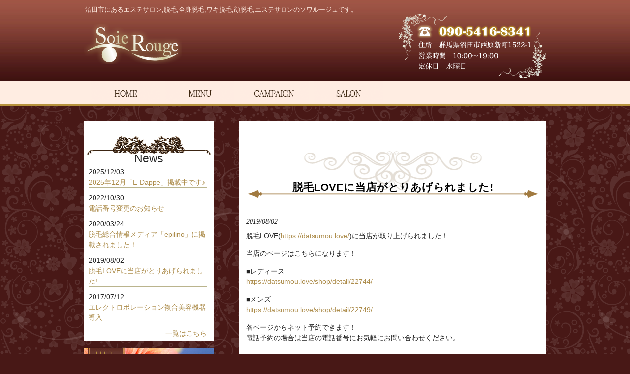

--- FILE ---
content_type: text/html; charset=UTF-8
request_url: https://soie-rouge.com/%E8%84%B1%E6%AF%9Blove%E3%81%AB%E5%BD%93%E5%BA%97%E3%81%8C%E3%81%A8%E3%82%8A%E3%81%82%E3%81%92%E3%82%89%E3%82%8C%E3%81%BE%E3%81%97%E3%81%9F
body_size: 28665
content:
<!DOCTYPE html>
<html lang="ja">
<head>
<meta charset="UTF-8">
<meta name="viewport" content="width=device-width, user-scalable=yes, maximum-scale=1.0, minimum-scale=1.0">
<meta name="description" content="脱毛LOVEに当店がとりあげられました! - 沼田市にあるエステサロン,脱毛,全身脱毛,ワキ脱毛,顔脱毛,エステサロンのソワルージュです。">
<title>脱毛LOVEに当店がとりあげられました! | ソワルージュ</title>
<link rel="profile" href="http://gmpg.org/xfn/11">
<link rel="stylesheet" type="text/css" media="all" href="https://soie-rouge.com/wp-content/themes/responsive_030/style.css">
<link rel="pingback" href="https://soie-rouge.com/xmlrpc.php">
<!--[if lt IE 9]>
<script src="https://soie-rouge.com/wp-content/themes/responsive_030/js/html5.js"></script>
<script src="https://soie-rouge.com/wp-content/themes/responsive_030/js/css3-mediaqueries.js"></script>
<![endif]-->
<meta name='robots' content='max-image-preview:large' />

<!-- All in One SEO Pack 3.2.7 によって Michael Torbert の Semper Fi Web Design[284,320] -->
<meta name="description"  content="脱毛LOVE(に当店が取り上げられました！ 当店のページはこちらになります！ ■レディース ■メンズ 各ページからネット予約できます！ 電話予約の場合は当店の電話番号にお気軽にお問い合わせください。" />

<script type="application/ld+json" class="aioseop-schema">{"@context":"https://schema.org","@graph":[{"@type":"Organization","@id":"https://soie-rouge.com/#organization","url":"https://soie-rouge.com/","name":"\u30bd\u30ef\u30eb\u30fc\u30b8\u30e5","sameAs":[]},{"@type":"WebSite","@id":"https://soie-rouge.com/#website","url":"https://soie-rouge.com/","name":"\u30bd\u30ef\u30eb\u30fc\u30b8\u30e5","publisher":{"@id":"https://soie-rouge.com/#organization"}},{"@type":"WebPage","@id":"https://soie-rouge.com/%e8%84%b1%e6%af%9blove%e3%81%ab%e5%bd%93%e5%ba%97%e3%81%8c%e3%81%a8%e3%82%8a%e3%81%82%e3%81%92%e3%82%89%e3%82%8c%e3%81%be%e3%81%97%e3%81%9f#webpage","url":"https://soie-rouge.com/%e8%84%b1%e6%af%9blove%e3%81%ab%e5%bd%93%e5%ba%97%e3%81%8c%e3%81%a8%e3%82%8a%e3%81%82%e3%81%92%e3%82%89%e3%82%8c%e3%81%be%e3%81%97%e3%81%9f","inLanguage":"ja","name":"\u8131\u6bdbLOVE\u306b\u5f53\u5e97\u304c\u3068\u308a\u3042\u3052\u3089\u308c\u307e\u3057\u305f!","isPartOf":{"@id":"https://soie-rouge.com/#website"},"datePublished":"2019-08-02T05:27:27+09:00","dateModified":"2019-08-02T05:37:20+09:00"},{"@type":"Article","@id":"https://soie-rouge.com/%e8%84%b1%e6%af%9blove%e3%81%ab%e5%bd%93%e5%ba%97%e3%81%8c%e3%81%a8%e3%82%8a%e3%81%82%e3%81%92%e3%82%89%e3%82%8c%e3%81%be%e3%81%97%e3%81%9f#article","isPartOf":{"@id":"https://soie-rouge.com/%e8%84%b1%e6%af%9blove%e3%81%ab%e5%bd%93%e5%ba%97%e3%81%8c%e3%81%a8%e3%82%8a%e3%81%82%e3%81%92%e3%82%89%e3%82%8c%e3%81%be%e3%81%97%e3%81%9f#webpage"},"author":{"@id":"https://soie-rouge.com/author/cms-master#author"},"headline":"\u8131\u6bdbLOVE\u306b\u5f53\u5e97\u304c\u3068\u308a\u3042\u3052\u3089\u308c\u307e\u3057\u305f!","datePublished":"2019-08-02T05:27:27+09:00","dateModified":"2019-08-02T05:37:20+09:00","commentCount":1,"mainEntityOfPage":{"@id":"https://soie-rouge.com/%e8%84%b1%e6%af%9blove%e3%81%ab%e5%bd%93%e5%ba%97%e3%81%8c%e3%81%a8%e3%82%8a%e3%81%82%e3%81%92%e3%82%89%e3%82%8c%e3%81%be%e3%81%97%e3%81%9f#webpage"},"publisher":{"@id":"https://soie-rouge.com/#organization"},"articleSection":"news"},{"@type":"Person","@id":"https://soie-rouge.com/author/cms-master#author","name":"cms-master","sameAs":[],"image":{"@type":"ImageObject","@id":"https://soie-rouge.com/#personlogo","url":"https://secure.gravatar.com/avatar/d59bafa10a45f93e5bf9cc6b06f4e5f2?s=96&d=mm&r=g","width":96,"height":96,"caption":"cms-master"}}]}</script>
<link rel="canonical" href="https://soie-rouge.com/脱毛loveに当店がとりあげられました" />
<!-- All in One SEO Pack -->
<link rel='dns-prefetch' href='//www.google.com' />
<link rel='dns-prefetch' href='//s.w.org' />
<link rel="alternate" type="application/rss+xml" title="ソワルージュ &raquo; 脱毛LOVEに当店がとりあげられました! のコメントのフィード" href="https://soie-rouge.com/%e8%84%b1%e6%af%9blove%e3%81%ab%e5%bd%93%e5%ba%97%e3%81%8c%e3%81%a8%e3%82%8a%e3%81%82%e3%81%92%e3%82%89%e3%82%8c%e3%81%be%e3%81%97%e3%81%9f/feed" />
<!-- This site uses the Google Analytics by MonsterInsights plugin v6.2.7 - Using Analytics tracking - https://www.monsterinsights.com/ -->
<script type="text/javascript" data-cfasync="false">
		var disableStr = 'ga-disable-UA-64706245-1';

	/* Function to detect opted out users */
	function __gaTrackerIsOptedOut() {
		return document.cookie.indexOf(disableStr + '=true') > -1;
	}

	/* Disable tracking if the opt-out cookie exists. */
	if ( __gaTrackerIsOptedOut() ) {
		window[disableStr] = true;
	}

	/* Opt-out function */
	function __gaTrackerOptout() {
	  document.cookie = disableStr + '=true; expires=Thu, 31 Dec 2099 23:59:59 UTC; path=/';
	  window[disableStr] = true;
	}
		(function(i,s,o,g,r,a,m){i['GoogleAnalyticsObject']=r;i[r]=i[r]||function(){
		(i[r].q=i[r].q||[]).push(arguments)},i[r].l=1*new Date();a=s.createElement(o),
		m=s.getElementsByTagName(o)[0];a.async=1;a.src=g;m.parentNode.insertBefore(a,m)
	})(window,document,'script','//www.google-analytics.com/analytics.js','__gaTracker');

	__gaTracker('create', 'UA-64706245-1', 'auto');
	__gaTracker('set', 'forceSSL', true);
	__gaTracker('send','pageview');
</script>
<!-- / Google Analytics by MonsterInsights -->
		<script type="text/javascript">
			window._wpemojiSettings = {"baseUrl":"https:\/\/s.w.org\/images\/core\/emoji\/13.0.1\/72x72\/","ext":".png","svgUrl":"https:\/\/s.w.org\/images\/core\/emoji\/13.0.1\/svg\/","svgExt":".svg","source":{"concatemoji":"https:\/\/soie-rouge.com\/wp-includes\/js\/wp-emoji-release.min.js?ver=5.7.14"}};
			!function(e,a,t){var n,r,o,i=a.createElement("canvas"),p=i.getContext&&i.getContext("2d");function s(e,t){var a=String.fromCharCode;p.clearRect(0,0,i.width,i.height),p.fillText(a.apply(this,e),0,0);e=i.toDataURL();return p.clearRect(0,0,i.width,i.height),p.fillText(a.apply(this,t),0,0),e===i.toDataURL()}function c(e){var t=a.createElement("script");t.src=e,t.defer=t.type="text/javascript",a.getElementsByTagName("head")[0].appendChild(t)}for(o=Array("flag","emoji"),t.supports={everything:!0,everythingExceptFlag:!0},r=0;r<o.length;r++)t.supports[o[r]]=function(e){if(!p||!p.fillText)return!1;switch(p.textBaseline="top",p.font="600 32px Arial",e){case"flag":return s([127987,65039,8205,9895,65039],[127987,65039,8203,9895,65039])?!1:!s([55356,56826,55356,56819],[55356,56826,8203,55356,56819])&&!s([55356,57332,56128,56423,56128,56418,56128,56421,56128,56430,56128,56423,56128,56447],[55356,57332,8203,56128,56423,8203,56128,56418,8203,56128,56421,8203,56128,56430,8203,56128,56423,8203,56128,56447]);case"emoji":return!s([55357,56424,8205,55356,57212],[55357,56424,8203,55356,57212])}return!1}(o[r]),t.supports.everything=t.supports.everything&&t.supports[o[r]],"flag"!==o[r]&&(t.supports.everythingExceptFlag=t.supports.everythingExceptFlag&&t.supports[o[r]]);t.supports.everythingExceptFlag=t.supports.everythingExceptFlag&&!t.supports.flag,t.DOMReady=!1,t.readyCallback=function(){t.DOMReady=!0},t.supports.everything||(n=function(){t.readyCallback()},a.addEventListener?(a.addEventListener("DOMContentLoaded",n,!1),e.addEventListener("load",n,!1)):(e.attachEvent("onload",n),a.attachEvent("onreadystatechange",function(){"complete"===a.readyState&&t.readyCallback()})),(n=t.source||{}).concatemoji?c(n.concatemoji):n.wpemoji&&n.twemoji&&(c(n.twemoji),c(n.wpemoji)))}(window,document,window._wpemojiSettings);
		</script>
		<style type="text/css">
img.wp-smiley,
img.emoji {
	display: inline !important;
	border: none !important;
	box-shadow: none !important;
	height: 1em !important;
	width: 1em !important;
	margin: 0 .07em !important;
	vertical-align: -0.1em !important;
	background: none !important;
	padding: 0 !important;
}
</style>
	<link rel='stylesheet' id='wp-block-library-css'  href='https://soie-rouge.com/wp-includes/css/dist/block-library/style.min.css?ver=5.7.14' type='text/css' media='all' />
<link rel='stylesheet' id='axScrollToTop-css'  href='https://soie-rouge.com/wp-content/plugins/ax-scrollto-top/ax-scrollto-top.css?ver=1.0.0' type='text/css' media='all' />
<link rel='stylesheet' id='contact-form-7-css'  href='https://soie-rouge.com/wp-content/plugins/contact-form-7/includes/css/styles.css?ver=5.4.1' type='text/css' media='all' />
<link rel='stylesheet' id='easingslider-css'  href='https://soie-rouge.com/wp-content/plugins/easing-slider/assets/css/public.min.css?ver=3.0.8' type='text/css' media='all' />
<script type='text/javascript' src='https://soie-rouge.com/wp-includes/js/jquery/jquery.min.js?ver=3.5.1' id='jquery-core-js'></script>
<script type='text/javascript' src='https://soie-rouge.com/wp-includes/js/jquery/jquery-migrate.min.js?ver=3.3.2' id='jquery-migrate-js'></script>
<script type='text/javascript' src='https://soie-rouge.com/wp-content/plugins/easing-slider/assets/js/public.min.js?ver=3.0.8' id='easingslider-js'></script>
<link rel="https://api.w.org/" href="https://soie-rouge.com/wp-json/" /><link rel="alternate" type="application/json" href="https://soie-rouge.com/wp-json/wp/v2/posts/822" /><link rel="EditURI" type="application/rsd+xml" title="RSD" href="https://soie-rouge.com/xmlrpc.php?rsd" />
<link rel="wlwmanifest" type="application/wlwmanifest+xml" href="https://soie-rouge.com/wp-includes/wlwmanifest.xml" /> 
<link rel='shortlink' href='https://soie-rouge.com/?p=822' />
<link rel="alternate" type="application/json+oembed" href="https://soie-rouge.com/wp-json/oembed/1.0/embed?url=https%3A%2F%2Fsoie-rouge.com%2F%25e8%2584%25b1%25e6%25af%259blove%25e3%2581%25ab%25e5%25bd%2593%25e5%25ba%2597%25e3%2581%258c%25e3%2581%25a8%25e3%2582%258a%25e3%2581%2582%25e3%2581%2592%25e3%2582%2589%25e3%2582%258c%25e3%2581%25be%25e3%2581%2597%25e3%2581%259f" />
<link rel="alternate" type="text/xml+oembed" href="https://soie-rouge.com/wp-json/oembed/1.0/embed?url=https%3A%2F%2Fsoie-rouge.com%2F%25e8%2584%25b1%25e6%25af%259blove%25e3%2581%25ab%25e5%25bd%2593%25e5%25ba%2597%25e3%2581%258c%25e3%2581%25a8%25e3%2582%258a%25e3%2581%2582%25e3%2581%2592%25e3%2582%2589%25e3%2582%258c%25e3%2581%25be%25e3%2581%2597%25e3%2581%259f&#038;format=xml" />
	<script type="text/javascript" src="http://maps.google.com/maps/api/js?sensor=false"></script>
	<style type="text/css">
        .entry-content img {max-width: 100000%; /* override */}
    </style> 
	<link rel="icon" href="https://soie-rouge.com/wp-content/uploads/2015/01/cropped-img01-32x32.jpg" sizes="32x32" />
<link rel="icon" href="https://soie-rouge.com/wp-content/uploads/2015/01/cropped-img01-192x192.jpg" sizes="192x192" />
<link rel="apple-touch-icon" href="https://soie-rouge.com/wp-content/uploads/2015/01/cropped-img01-180x180.jpg" />
<meta name="msapplication-TileImage" content="https://soie-rouge.com/wp-content/uploads/2015/01/cropped-img01-270x270.jpg" />
		<style type="text/css" id="wp-custom-css">
			/*
カスタム CSS 機能へようこそ。

使い方についてはこちらをご覧ください
(英語ドキュメンテーション)。http://wp.me/PEmnE-Bt
*/
/* BizVektorのヘッダーを削除 */
.page-post-344 #headerTop,
.page-post-344 #header,
.page-post-344 #gMenu {
	display: none;
}

.post h1 {
font-size:18pt!important;
background-size:140% auto;
}

@media screen and (max-width:480px) { 
.post h1 {
	font-size:14pt!important;
	font-weight:bold;
	background-size:auto;
}
}


.attention{
	font-family:serif;
	background-color:#FEEDE2;
	margin:2em 0;
	padding:2em ;
}

.attention h2{
	font-size:1.3em;
}

.attention ul{
		padding:2em;
}
.attention li{
 color:red;
	font-size:1.2em;
	line-height:1.7em;
	list-style-type: disc
}

@media screen and (max-width:480px) { 

	.attention{
	font-family:serif;
	background-color:#FEEDE2;
	margin:1.5em .5em;
	padding:0.5em ;
}
	
	.attention h2{
	margin:.5em;
			font-size:1.2em;

}
	
.attention ul{
		margin:.5em;
		padding:1em;
}
	
	.attention li{
 color:red;
	font-size:1.1em;
	}
}
		</style>
		<script src="https://soie-rouge.com/wp-content/themes/responsive_030/js/jquery1.4.4.min.js"></script>
<script src="https://soie-rouge.com/wp-content/themes/responsive_030/js/script.js"></script>
<script type="text/javascript" src="//ajax.googleapis.com/ajax/libs/jquery/1.10.2/jquery.min.js"></script>
<!-- ** slider ** -->
<link rel="stylesheet" type="text/css" href="https://soie-rouge.com/wp-content/themes/responsive_030/css/slider.css">
<script type="text/javascript" src="https://soie-rouge.com/wp-content/themes/responsive_030/js/jquery.easing.min.js"></script>
<script type="text/javascript" src="https://soie-rouge.com/wp-content/themes/responsive_030/js/slider.js"></script>
<!-- / slider -->
<!-- ** mosaic ** -->
<link rel="stylesheet" type="text/css" href="https://soie-rouge.com/wp-content/themes/responsive_030/css/mosaic.css">
<script type="text/javascript" src="https://soie-rouge.com/wp-content/themes/responsive_030/js/mosaic.1.0.1.js"></script>
<script type="text/javascript" src="https://soie-rouge.com/wp-content/themes/responsive_030/js/mosaic.1.0.1.min.js"></script>
<script type="text/javascript">
jQuery(function($){
$('.fade').mosaic();
});
</script>
<!-- / mosaic -->
</head>
<body>
<header id="header" role="banner">
	<div class="inner">
		<hgroup>
			<h1>沼田市にあるエステサロン,脱毛,全身脱毛,ワキ脱毛,顔脱毛,エステサロンのソワルージュです。</h1>
      <h2><a href="https://soie-rouge.com/" title="ソワルージュ" rel="home"><img src="https://soie-rouge.com/wp-content/uploads/2015/01/logo.png" alt="ソワルージュ"></a></h2>
    </hgroup>

<div id="headerInfo1" style="float: right;">
<img src="https://soie-rouge.com/wp-content/themes/responsive_030/images/headerInfo.png?20240111" >
</div>
	</div>
</header>

   <nav id="mainNav">
    <div class="inner">
    <a class="menu" id="menu"><span>MENU</span></a>
		<div class="panel" id="pcmenu">   
 <ul><li id="menu-item-49" class="menu-item menu-item-type-custom menu-item-object-custom current-menu-item current_page_item menu-item-49"><a href="/" aria-current="page"><span><img src="https://soie-rouge.com/wp-content/uploads/menu/nav1.gif" onmouseover="this.src='https://soie-rouge.com/wp-content/uploads/menu/nav_on1.gif'" onmouseout="this.src='https://soie-rouge.com/wp-content/uploads/menu/nav1.gif'" /></span></a></li>
<li id="menu-item-51" class="menu-item menu-item-type-custom menu-item-object-custom menu-item-51"><a href="/menu"><span><img src="https://soie-rouge.com/wp-content/uploads/menu/nav3.gif" onmouseover="this.src='https://soie-rouge.com/wp-content/uploads/menu/nav_on3.gif'" onmouseout="this.src='https://soie-rouge.com/wp-content/uploads/menu/nav3.gif'" /></span></a></li>
<li id="menu-item-52" class="menu-item menu-item-type-custom menu-item-object-custom menu-item-52"><a href="/campaign/"><span><img src="https://soie-rouge.com/wp-content/uploads/menu/nav4.gif" onmouseover="this.src='https://soie-rouge.com/wp-content/uploads/menu/nav_on4.gif'" onmouseout="this.src='https://soie-rouge.com/wp-content/uploads/menu/nav4.gif'" /></span></a></li>
<li id="menu-item-53" class="menu-item menu-item-type-custom menu-item-object-custom menu-item-53"><a href="/salon/"><span><img src="https://soie-rouge.com/wp-content/uploads/menu/nav5.gif" onmouseover="this.src='https://soie-rouge.com/wp-content/uploads/menu/nav_on5.gif'" onmouseout="this.src='https://soie-rouge.com/wp-content/uploads/menu/nav5.gif'" /></span></a></li>
<!--<li id="menu-item-54" class="menu-item menu-item-type-custom menu-item-object-custom menu-item-54"><a href="/movie/"><span><img src="https://soie-rouge.com/wp-content/uploads/menu/nav6.gif" onmouseover="this.src='https://soie-rouge.com/wp-content/uploads/menu/nav_on6.gif'" onmouseout="this.src='https://soie-rouge.com/wp-content/uploads/menu/nav6.gif'" /></span></a></li>-->
</ul>    
    </div>
    </div>
  </nav>
<nav id="smNav">
    <div class="inner">
    <a class="menu" id="menu"><span>MENU</span></a>
		<div class="panel">   
    <ul><li id="menu-item-199" class="menu-item menu-item-type-custom menu-item-object-custom menu-item-199"><a href="/"><span>ホーム</span></a></li>
<li id="menu-item-200" class="menu-item menu-item-type-post_type menu-item-object-page menu-item-200"><a href="https://soie-rouge.com/?page_id=92"><span>おすすめメニュー</span></a></li>
<li id="menu-item-203" class="menu-item menu-item-type-post_type menu-item-object-page menu-item-203"><a href="https://soie-rouge.com/menu"><span>サロンメニュー</span></a></li>
<li id="menu-item-201" class="menu-item menu-item-type-post_type menu-item-object-page menu-item-201"><a href="https://soie-rouge.com/campaign"><span>キャンペーン</span></a></li>
<li id="menu-item-202" class="menu-item menu-item-type-post_type menu-item-object-page menu-item-202"><a href="https://soie-rouge.com/salon"><span>サロン案内</span></a></li>
<li id="menu-item-1019" class="menu-item menu-item-type-post_type menu-item-object-page menu-item-1019"><a href="https://soie-rouge.com/movie"><span>動画</span></a></li>
</ul>   
    </div>
    </div>
  </nav><div id="wrapper">

<div id="content3">
<section>
		<article id="post-822" class="content">
	  <header>  	
      <h1 class="title3"><span>脱毛LOVEに当店がとりあげられました!</span></h1>   
      <p class="dateLabel"><time datetime="2019-08-02">2019/08/02</time>  
    </header>
    <div class="post">
		<p>脱毛LOVE(<a href="https://datsumou.love/" target="_blank" rel="noopener">https://datsumou.love/</a>)に当店が取り上げられました！</p>
<p>当店のページはこちらになります！</p>
<p>■レディース<br />
<a href="https://datsumou.love/shop/detail/22744/" target="_blank" rel="noopener">https://datsumou.love/shop/detail/22744/</a></p>
<p>■メンズ<br />
<a href="https://datsumou.love/shop/detail/22749/" target="_blank" rel="noopener">https://datsumou.love/shop/detail/22749/</a></p>
<p>各ページからネット予約できます！<br />
電話予約の場合は当店の電話番号にお気軽にお問い合わせください。</p>
    </div>
     
  </article>
	  <div class="pagenav">
			<span class="prev"><a href="https://soie-rouge.com/%e3%82%a8%e3%83%ac%e3%82%af%e3%83%88%e3%83%ad%e3%83%9d%e3%83%ac%e3%83%bc%e3%82%b7%e3%83%a7%e3%83%b3%e8%a4%87%e5%90%88%e7%be%8e%e5%ae%b9%e6%a9%9f%e5%99%a8%e5%b0%8e%e5%85%a5" rel="prev">&laquo; 前のページ</a></span>          
			<span class="next"><a href="https://soie-rouge.com/epilino_article_introduction" rel="next">次のページ &raquo;</a></span>
	</div>
  </section>
  
	</div><!-- / content -->
  <aside id="sidebar">
        
	<section id="category_posts_widget-3" class="widget category_posts_widget"><h3><span>News</span></h3>		<ul>
	<li>
        					<time datetime="2025-12-03">2025/12/03</time><a href="https://soie-rouge.com/december-2025-e-dappe-is-now-available" > 2025年12月「E-Dappe」掲載中です♪ </a> </li>
</ul>
			<ul>
	<li>
        					<time datetime="2022-10-30">2022/10/30</time><a href="https://soie-rouge.com/information-on-phone-number-change" > 電話番号変更のお知らせ </a> </li>
</ul>
			<ul>
	<li>
        					<time datetime="2020-03-24">2020/03/24</time><a href="https://soie-rouge.com/epilino_article_introduction" > 脱毛総合情報メディア「epilino」に掲載されました！ </a> </li>
</ul>
			<ul>
	<li>
        					<time datetime="2019-08-02">2019/08/02</time><a href="https://soie-rouge.com/%e8%84%b1%e6%af%9blove%e3%81%ab%e5%bd%93%e5%ba%97%e3%81%8c%e3%81%a8%e3%82%8a%e3%81%82%e3%81%92%e3%82%89%e3%82%8c%e3%81%be%e3%81%97%e3%81%9f" > 脱毛LOVEに当店がとりあげられました! </a> </li>
</ul>
			<ul>
	<li>
        					<time datetime="2017-07-12">2017/07/12</time><a href="https://soie-rouge.com/%e3%82%a8%e3%83%ac%e3%82%af%e3%83%88%e3%83%ad%e3%83%9d%e3%83%ac%e3%83%bc%e3%82%b7%e3%83%a7%e3%83%b3%e8%a4%87%e5%90%88%e7%be%8e%e5%ae%b9%e6%a9%9f%e5%99%a8%e5%b0%8e%e5%85%a5" > エレクトロポレーション複合美容機器導入 </a> </li>
</ul>
			
</section><section id="execphp-2" class="widget widget_execphp">			<div class="execphpwidget"><div id="newslist"><a href="https://soie-rouge.com/category/news/"><span>一覧はこちら</span></a></div>
<!--Fade1-->
<!--Fade2-->
<!--<div class="mosaic-block fade">
			<a href="https://soie-rouge.com/pickup/"   class="mosaic-overlay" style="display: inline; opacity: 0;">
				<div class="details">
					<h4>おすすめメニュー</h4>
					<p>Pick up menu</p>
				</div>
			</a>-->
			<div class="mosaic-backdrop" style="display: block;"><img src="https://soie-rouge.com/wp-content/themes/responsive_030/images/saide/saide2.jpg"></div>
		</div><!--Fade2-->
<!--Fade3-->
<div class="mosaic-block fade">
			<a href="https://soie-rouge.com/campaign/"   class="mosaic-overlay" style="display: inline; opacity: 0;">
				<div class="details">
					<h4>キャンペーン</h4>
					<p>campaign</p>
				</div>
			</a>
			<div class="mosaic-backdrop" style="display: block;"><img src="https://soie-rouge.com/wp-content/themes/responsive_030/images/saide/saide3.jpg"></div>
		</div><!--Fade3-->
<!--Fade4-->
<div class="mosaic-block fade">
			<a href="https://soie-rouge.com/salon/"   class="mosaic-overlay" style="display: inline; opacity: 0;">
				<div class="details">
					<h4>サロン案内</h4>
					<p>Salon</p>
				</div>
			</a>
			<div class="mosaic-backdrop" style="display: block;"><img src="https://soie-rouge.com/wp-content/themes/responsive_030/images/saide/saide4.jpg"></div>
		</div><!--Fade4-->
<!--Fade5-->
<!--<div class="mosaic-block fade">
			<a href="https://soie-rouge.com/goods/"   class="mosaic-overlay" style="display: inline; opacity: 0;">
				<div class="details">
					<h4>商品紹介</h4>
					<p>Goods</p>
				</div>
			</a>
			<div class="mosaic-backdrop" style="display: block;"><img src="https://soie-rouge.com/wp-content/themes/responsive_030/images/saide/saide5.jpg"></div>-->
		</div><!--Fade5--></div>
		</section>  
  
</aside>



</div>
<!-- / wrapper -->
<footer id="footer">
<div id="wrapper">

  <p id="footerLogo"><a href="https://soie-rouge.com/" title="ソワルージュ" rel="home"><img src="https://soie-rouge.com/wp-content/uploads/2015/01/logo.png" alt="ソワルージュ"></p>
	<ul><li id="menu-item-205" class="menu-item menu-item-type-custom menu-item-object-custom menu-item-205"><a href="/">ホーム</a></li>
<li id="menu-item-206" class="menu-item menu-item-type-post_type menu-item-object-page menu-item-206"><a href="https://soie-rouge.com/?page_id=92">おすすめメニュー</a></li>
<li id="menu-item-207" class="menu-item menu-item-type-post_type menu-item-object-page menu-item-207"><a href="https://soie-rouge.com/perm">まつげパーマ</a></li>
<li id="menu-item-208" class="menu-item menu-item-type-post_type menu-item-object-page menu-item-208"><a href="https://soie-rouge.com/campaign">キャンペーン</a></li>
<li id="menu-item-209" class="menu-item menu-item-type-post_type menu-item-object-page menu-item-209"><a href="https://soie-rouge.com/salon">サロン案内</a></li>
<li id="menu-item-210" class="menu-item menu-item-type-post_type menu-item-object-page menu-item-210"><a href="https://soie-rouge.com/facial">フェイシャル</a></li>
<li id="menu-item-211" class="menu-item menu-item-type-post_type menu-item-object-page menu-item-211"><a href="https://soie-rouge.com/foot-therapy">フットセラピー</a></li>
<li id="menu-item-212" class="menu-item menu-item-type-post_type menu-item-object-page menu-item-212"><a href="https://soie-rouge.com/bridal">ブライダル</a></li>
<li id="menu-item-213" class="menu-item menu-item-type-post_type menu-item-object-page menu-item-213"><a href="https://soie-rouge.com/body">ボディ</a></li>
<li id="menu-item-214" class="menu-item menu-item-type-post_type menu-item-object-page menu-item-214"><a href="https://soie-rouge.com/menu">サロンメニュー</a></li>
<li id="menu-item-215" class="menu-item menu-item-type-post_type menu-item-object-page menu-item-215"><a href="https://soie-rouge.com/spa">ラテスパ</a></li>
<li id="menu-item-811" class="menu-item menu-item-type-post_type menu-item-object-page menu-item-811"><a href="https://soie-rouge.com/depilation">脱毛</a></li>
<li id="menu-item-221" class="menu-item menu-item-type-custom menu-item-object-custom menu-item-221"><a href="/category/news/">新着情報一覧</a></li>
</ul>	<p id="copyright">Copyright &copy; 2026 ソワルージュ All rights Reserved.
</div></footer>
	<!-- / footer -->


<script type='text/javascript' src='https://soie-rouge.com/wp-content/plugins/ax-scrollto-top/js/ax-scrollto-top.js?ver=1.0.0' id='axScrollUp-js'></script>
<script type='text/javascript' src='https://soie-rouge.com/wp-includes/js/dist/vendor/wp-polyfill.min.js?ver=7.4.4' id='wp-polyfill-js'></script>
<script type='text/javascript' id='wp-polyfill-js-after'>
( 'fetch' in window ) || document.write( '<script src="https://soie-rouge.com/wp-includes/js/dist/vendor/wp-polyfill-fetch.min.js?ver=3.0.0"></scr' + 'ipt>' );( document.contains ) || document.write( '<script src="https://soie-rouge.com/wp-includes/js/dist/vendor/wp-polyfill-node-contains.min.js?ver=3.42.0"></scr' + 'ipt>' );( window.DOMRect ) || document.write( '<script src="https://soie-rouge.com/wp-includes/js/dist/vendor/wp-polyfill-dom-rect.min.js?ver=3.42.0"></scr' + 'ipt>' );( window.URL && window.URL.prototype && window.URLSearchParams ) || document.write( '<script src="https://soie-rouge.com/wp-includes/js/dist/vendor/wp-polyfill-url.min.js?ver=3.6.4"></scr' + 'ipt>' );( window.FormData && window.FormData.prototype.keys ) || document.write( '<script src="https://soie-rouge.com/wp-includes/js/dist/vendor/wp-polyfill-formdata.min.js?ver=3.0.12"></scr' + 'ipt>' );( Element.prototype.matches && Element.prototype.closest ) || document.write( '<script src="https://soie-rouge.com/wp-includes/js/dist/vendor/wp-polyfill-element-closest.min.js?ver=2.0.2"></scr' + 'ipt>' );( 'objectFit' in document.documentElement.style ) || document.write( '<script src="https://soie-rouge.com/wp-includes/js/dist/vendor/wp-polyfill-object-fit.min.js?ver=2.3.4"></scr' + 'ipt>' );
</script>
<script type='text/javascript' id='contact-form-7-js-extra'>
/* <![CDATA[ */
var wpcf7 = {"api":{"root":"https:\/\/soie-rouge.com\/wp-json\/","namespace":"contact-form-7\/v1"}};
/* ]]> */
</script>
<script type='text/javascript' src='https://soie-rouge.com/wp-content/plugins/contact-form-7/includes/js/index.js?ver=5.4.1' id='contact-form-7-js'></script>
<script type='text/javascript' id='google-invisible-recaptcha-js-before'>
var renderInvisibleReCaptcha = function() {

    for (var i = 0; i < document.forms.length; ++i) {
        var form = document.forms[i];
        var holder = form.querySelector('.inv-recaptcha-holder');

        if (null === holder) continue;
		holder.innerHTML = '';

         (function(frm){
			var cf7SubmitElm = frm.querySelector('.wpcf7-submit');
            var holderId = grecaptcha.render(holder,{
                'sitekey': '6LewHYoUAAAAAB5yAsx7hukSjenXyql6YPWa0A-7', 'size': 'invisible', 'badge' : 'inline',
                'callback' : function (recaptchaToken) {
					if((null !== cf7SubmitElm) && (typeof jQuery != 'undefined')){jQuery(frm).submit();grecaptcha.reset(holderId);return;}
					 HTMLFormElement.prototype.submit.call(frm);
                },
                'expired-callback' : function(){grecaptcha.reset(holderId);}
            });

			if(null !== cf7SubmitElm && (typeof jQuery != 'undefined') ){
				jQuery(cf7SubmitElm).off('click').on('click', function(clickEvt){
					clickEvt.preventDefault();
					grecaptcha.execute(holderId);
				});
			}
			else
			{
				frm.onsubmit = function (evt){evt.preventDefault();grecaptcha.execute(holderId);};
			}


        })(form);
    }
};
</script>
<script type='text/javascript' async defer src='https://www.google.com/recaptcha/api.js?onload=renderInvisibleReCaptcha&#038;render=explicit&#038;hl=ja' id='google-invisible-recaptcha-js'></script>
<script type='text/javascript' src='https://soie-rouge.com/wp-includes/js/wp-embed.min.js?ver=5.7.14' id='wp-embed-js'></script>
<a href="#" id="axScrollTo" class="axScrollToTop" ><img src="https://soie-rouge.com/wp-content/plugins/ax-scrollto-top/images/1.png"></a></body>
</html>

--- FILE ---
content_type: text/css
request_url: https://soie-rouge.com/wp-content/themes/responsive_030/style.css
body_size: 22286
content:
/* BizVektorのヘッダーを削除 */
.post-344 #headerTop,
.post-344 #header,
.post-344 #gMenu {
    display: none;
}



@charset "utf-8";
/*
Theme Name: responsive_030
Theme URI: http://c-tpl.com/
Description: responsive_030
Version: 1.0
Author: Cloud template
Author URI: http://c-tpl.com/
Tags: simple

	Cloud template v1.0
	 http://c-tpl.com/

	This theme was designed and built by Cloud template,
	whose blog you will find at http://c-tpl.com/

	The CSS, XHTML and design is released under GPL:
	http://www.opensource.org/licenses/gpl-license.php

*/

/* =Reset default browser CSS.
Based on work by Eric Meyer: http://meyerweb.com/eric/tools/css/reset/index.html
-------------------------------------------------------------- */
html, body, div, span, applet, object, iframe, h1, h2, h3, h4, h5, h6, p, blockquote, pre, a, abbr, acronym, address, big, cite, code, del, dfn, em, font, ins, kbd, q, s, samp, small, strike, strong, sub, sup, tt, var, dl, dt, dd, ol, ul, li, fieldset, form, label, legend, table, caption, tbody, tfoot, thead, tr, th, td {border: 0;font-family: inherit;font-size: 100%;font-style: inherit;font-weight: inherit;margin: 0;outline: 0;padding: 0;vertical-align: baseline;}
:focus {outline: 0;}

ol, ul {list-style: none;}
table {border-collapse: separate;border-spacing: 0;}
caption, th, td {font-weight: normal;text-align: left;}
blockquote:before, blockquote:after,q:before, q:after {content: "";}
blockquote, q {quotes: "" "";}
a img {border: 0;}
article, aside, details, figcaption, figure, footer, header, hgroup, menu, nav, section {display: block;}

body{
font:90%/1.5 "Lucida Sans Unicode", "Lucida Grande", Arial, "ヒラギノ角ゴ Pro W3","Hiragino Kaku Gothic Pro","ＭＳ Ｐゴシック",sans-serif;
color:#252525;
background:#481816 url(images/Graphic.png) repeat;
}


/* リンク設定
------------------------------------------------------------*/
a{
margin:0;
padding:0;
text-decoration:none;
outline:0;
vertical-align:baseline;
background:transparent;
font-size:100%;
color:#ad8d4c;
}
/*マウスオン時効果*/
.onon a:hover img {
  opacity: 0.7;
  filter: alpha(opacity=70);
  -ms-filter: "alpha(opacity=70)";
}
a:hover, a:active{
-webkit-transition:opacity 1s;-moz-transition:opacity 1s;-o-transition:opacity 1s;
outline: none;
color:#927a49;
}


/**** Clearfix ****/
.nav .panel:before,nav .panel:after, nav#mainNav:before,nav#mainNav:after, .newsTitle:before,.newsTitle:after{content: ""; display: table;}
nav .panel:after,nav#mainNav:after,.newsTitle:after{clear: both;}
nav .panel,nav#mainNav,.newsTitle{zoom: 1;}


/* フォーム
------------------------------------------------------------*/
input[type="text"], textarea{
vertical-align:middle;
max-width:90%;
line-height:30px;
height:30px;
padding:1px 5px;
border:1px solid #d4d4d7;
border-radius:3px;
-webkit-border-radius:3px;
-moz-border-radius:3px;
font-size:100%;
color:#555;
background:#fcfcfc;
}

textarea{
height:auto;
line-height:1.5;
}

input[type="submit"],input[type="reset"],input[type="button"]{
padding:3px 10px;
background: #4f4d4d;
background: -moz-linear-gradient(top, #4f4d4d 0%, #2e2c2c 100%);
background: -webkit-gradient(linear, left top, left bottom, color-stop(0%,#4f4d4d), color-stop(100%,#2e2c2c));
background: -webkit-linear-gradient(top, #4f4d4d 0%,#2e2c2c 100%);
background: -o-linear-gradient(top, #4f4d4d 0%,#2e2c2c 100%);
background: -ms-linear-gradient(top, #4f4d4d 0%,#2e2c2c 100%);
background: linear-gradient(to bottom, #4f4d4d 0%,#2e2c2c 100%);
filter: progid:DXImageTransform.Microsoft.gradient( startColorstr='#4f4d4d', endColorstr='#2e2c2c',GradientType=0 );
border:0;
border-radius:3px;
-webkit-border-radius:3px;
-moz-border-radius:3px;
line-height:1.5;
font-size:100%;
color:#fff;
}

input[type="submit"]:hover,input[type="reset"]:hover,input[type="button"]:hover{
background: #4f4d4d;
background: -moz-linear-gradient(top, #2e2c2c 0%, #4f4d4d 100%);
background: -webkit-gradient(linear, left top, left bottom, color-stop(0%,#2e2c2c), color-stop(100%,#4f4d4d));
background: -webkit-linear-gradient(top, #2e2c2c 0%,#4f4d4d 100%);
background: -o-linear-gradient(top, #2e2c2c 0%,#4f4d4d 100%);
background: -ms-linear-gradient(top, #2e2c2c 0%,#4f4d4d 100%);
background: linear-gradient(to bottom, #2e2c2c 0%,#4f4d4d 100%);
filter: progid:DXImageTransform.Microsoft.gradient( startColorstr='#2e2c2c', endColorstr='#4f4d4d',GradientType=0 );
}

*:first-child+html input[type="submit"]{padding:3px;}


/* レイアウト
------------------------------------------------------------*/
#wrapper, .inner{
margin:0 auto;
width:940px;
}

#header,#mainNav{background:#FFEDE2;}

#header{overflow:hidden;background:url(images/header1.jpg) repeat;}

#content{
float:right;
width:625px;
padding:30px 0;
}

#content2{
float:right;
width:595px;
padding: 0px 15px 15px;
background:#fff;
}
#content3{
float:right;
width:595px;
margin-top:30px;
padding: 0px 15px 15px;
background:#fff;
}

#sidebar{
float:left;
width:265px;
padding:30px 0;
}

#footer{
clear:both;
padding-top:20px;
border-top:6px solid #FFEDE2;
background:url(images/header1.jpg) repeat;
}


/* ヘッダー
*****************************************************/

/* サイト説明文
----------------------------------*/
#header h1{
padding:10px 0 0 3px;
color: #FFEDE2;
font-size:90%;
font-weight:normal;
}


/* ロゴ (サイトタイトル)
----------------------------------*/
#header h2{
clear:both;
float:left;
padding-top:20px;
color: #b6a68a;
font-size:160%;
font-weight:bold;
}


/* コンタクトインフォメーション
----------------------------------*/
#headerInfo{
float:right;
text-align:left;
}



/* トップページ　メイン画像
----------------------------------*/
#mainImg{
line-height:0;
text-align:center;
background:#FFEDE2;
z-index:0;
padding-top: 6px;
}


/* タイポグラフィ
*****************************************************/

h2.title2{
clear: both;
margin: 65px 0 10px;
padding: 23px 10px;
font-size: 150%;
color: #252525;
background: url(images/h2-2.png) 50% 50% no-repeat;
text-align: center;
height: 110px;
}


h2.title{
clear: both;
margin: 30px 0 20px;
padding: 9px 10px;
font-size: 110%;
color: #252525;
background: url(images/h2.png) 50% 50% no-repeat;
text-align: center;
}

h2.first{}

.dateLabel{
margin:0px 0 10px;
text-align:left;
font:italic 1em "Palatino Linotype", "Book Antiqua", Palatino, serif;
}

.post p{padding-bottom:15px;}

.post ul{margin: 0 0 10px 10px;}

.post ul li{
margin-bottom:5px;
padding-left:15px;
background:url(images/bullet.png) no-repeat 0 8px;
}

.post ol{margin: 0 0 10px 30px;}

.post ol li{list-style:decimal;}

.post h1 {clear: both;
margin: 30px 0 20px;
padding: 9px 10px;
font-size: 110%;
color: #252525;
background: url(images/h2.png) 50% 50% no-repeat;
text-align: center;
}

h1.title3{
margin: 20px 0;
padding-bottom: 25px;
font-size: 150%;
color: #000000;
background: url(images/h1bg.png) 50% 50% no-repeat;
text-align: center;
padding-top: 100px;
font-weight: 900;
}

.post h2{
cler:both;
margin:10px 0;
padding-bottom:2px;
font-size:130%;
font-weight:normal;
color: #252525;
border-bottom:1px solid #252525;
font-family: "HG正楷書体-PRO";
}

.post h3{
margin:10px 0;
font-size:120%;
font-weight:normal;
color:#2e2c2c;
border-bottom:1px solid #3c2f13;
}

.post blockquote {
clear:both;
padding:10px 0 10px 15px;
margin:10px 0 25px 30px;
border-left:5px solid #ccc;
}

.post blockquote p{padding:5px 0;}

.post table{
border: 1px #2e2c2c solid;
border-collapse: collapse;
border-spacing: 0;
margin:10px 0 20px;
}

.post table th{
padding:7px 10px 7px 5px;
border: #2e2c2c solid;
border-width: 0 0 1px 1px;
font-weight:bold;
color:#fff;
background:#4f4d4d;
}

.post table td{
padding:7px 5px;
border: 1px #2e2c2c solid;
border-width: 0 0 1px 1px;
background:#fff;
}

.post dt{font-weight:bold;}

.post dd{padding-bottom:10px;}

.post img{max-width:100%;height:auto;}
.post img.con{max-width: 250px;
height: 208px;
background: url(images/imgbg.png) no-repeat;
width: 100%;
padding: 19px 24px;}

img.aligncenter {
display: block;
margin:5px auto;
}

img.alignright, img.alignleft{
padding:4px;
margin:0 0 2px 7px;
display:inline;
}

img.alignleft{margin: 0 7px 2px 0;}

.alignright{float:right;}
.alignleft{float: left;}



/* サイドバー　ウィジェット
*****************************************************/
section.widget{
padding-bottom:25px;
margin-bottom:1px;
position: relative;
}

section.widget h3{
clear: both;
margin: 0px;
padding: 55px 0 0 0;
font-size: 160%;
font-weight: 300;
color: #252525;
background: url(images/h3.png) 50% 50% no-repeat;
height: 100%;
text-align: center;
}

section.widget li{
margin: 0 10px 10px 5px;
border-bottom: 1px solid #bab48d;
}

section.widget a{
display:block;
}

section.widget a:hover{background-position: 3px 50%;}

p.banner{padding-bottom:15px;}

#contactBanner{
width:265px;
height:30px;
padding-top:110px;
background:url(images/banners/banner_tel.jpg) no-repeat;
}

#contactBanner p.tel{
display:inline;
padding-left:80px;
margin-left:30px;
text-align:center;
font-weight:bold;
background:url(images/tel.png) no-repeat;
}

#searchform input[type="text"]{
line-height:1.7;
height:24px;
vertical-align:bottom;
}


/* 更新情報
-------------*/
.newsTitle{
clear:both;
margin:15px 0 20px;
padding:5px 0;
font-size:100%;
color: #252525;
border-bottom:3px solid #3c2f13;
}

.newsTitle h3{
float:left;
font-weight:normal;
}

.newsTitle p{
float:right;
padding:0 0 0 10px;
font-size:.8em;
background:url(images/arrow.png) no-repeat 0 50%;
}

.news{padding-bottom:40px;}

.news p{
clear:both;
padding-bottom:2px;
border-bottom: 1px solid #bab48d;
}

.news p a{
display:block;
padding:5px 0;
color:#252525;
font-style:italic;
font:italic 110% "Palatino Linotype", "Book Antiqua", Palatino, serif;
}

.news a span{
color:#624e24;
font:normal 90% Arial, 'ヒラギノ角ゴ Pro W3','Hiragino Kaku Gothic Pro','ＭＳ Ｐゴシック',sans-serif;
}

.news span{padding-left:10px;}

.news a:hover span{color:#927a49;}



/* フッター
*****************************************************/
#footerLogo{
float:left;
width:265px;
}

#footerLogo img{
max-width:265px;
height:auto;
}

#footer ul{
float:right;
width:625px;
font-size:95%;
padding-bottom:20px;
}

#footer ul ul{padding-bottom:0;width:auto;}

#footer ul li{
display:inline-block;
vertical-align:text-top;
text-align:left;
padding:5px 0;
margin-left:15px;
background:url(images/arrow.png) no-repeat 0 9px;
}

#footer ul li	a{
display:block;
padding:0 0 0 12px;
overflow:hidden;
}

#footer ul li	a:hover{text-decoration:underline;}

#footer ul li li{
display:block;
padding:0;
margin-left:5px;
background:url(images/arrow2.png) no-repeat 0 6px;
}

#footer ul li	li a{padding:0 0 0 8px;}

*:first-child+html #footer ul li{display:inline;}
*:first-child+html #footer ul ul,*:first-child+html #footer ul li li a,*:first-child+html #footer ul li li{display:none;}

#copyright{
clear:both;
padding:5px;
text-align:center;
font-style:normal;
font-size:85%;
zoom:1;
color:#FFEDE2;
}


/* page navigation
------------------------------------------------------------*/
.pagenav{
clear:both;
width: 100%;
height: 30px;
margin: 5px 0 20px;
}

.prev{float:left}

.next{float:right;}

#pageLinks{
clear:both;
color:#4f4d4d;
text-align:center;
}


/* トップページ 最新記事3件 + お勧め商品
------------------------------------------------------------*/
.thumbWrap{
width:645px;
margin-right:-20px;
}

.thumbWrap li{
float:left;
width: 195px;
margin:0 20px 0 0;
padding:2px 0 40px;
background:none;
}


/* 最新記事リンク */
ul.thumb h3{
margin-top:10px;
padding:1px;
font-weight:normal;
font-size:100%;
text-align:center;
background:#fff;
border:1px solid #bcbcbc;
}

ul.thumb h3 span{
display:block;
padding:2px 3px;
background:#dedabc;
}

ul.thumb h3:hover{background:#f1efe4;}

ul.thumb h3:hover span{background:#e3dfc4;}

/* 追加
------------------------------------------------------------*/
#concepttop{
/*max-height:250px;*/
height:100%;
}
.conseptbg01{
width:625px;
height:300px;
background:url(images/main2.png) no-repeat;
}
.inc{
float: right;
width:350px;
height:200px;
background:url(images/main3.png) no-repeat;
}
.alpha:hover{
  opacity: 0.9;
  filter: alpha(opacity=90);
  -ms-filter: "alpha(opacity=90)";
}
.category_posts_widget{background:#fff;padding: 5px;}

.execphpwidget{margin-top:15px;}

#contents1{clear: both;
margin: 15px 5px 5px 5px;
padding: 5px;
border: 1px #dec99e double;
border-radius: 5px;
box-shadow: 0px 0px 10px #dec99e;
background: url(images/content1bg.png) #fff 2% 0% no-repeat;
padding-left:105px;
}


#contents2{clear: both;
margin: 15px 5px 5px 5px;
padding: 5px;
border: 1px #dec99e double;
border-radius: 5px;
box-shadow: 0px 0px 10px #dec99e;
background: url(images/content2bg.png) #fff no-repeat;
padding-left:105px;
}


#contents3{clear: both;
margin: 15px 5px 5px 5px;
padding: 5px;
border: 1px #dec99e double;
border-radius: 5px;
box-shadow: 0px 0px 10px #dec99e;
background: url(images/content3bg.png) #fff -0.5% 0% no-repeat;
padding-left:105px;
}

#contents4{clear: both;
margin: 15px 5px 5px 5px;
padding: 5px;
border: 1px #dec99e double;
border-radius: 5px;
box-shadow: 0px 0px 10px #dec99e;
background: url(images/content4bg.png) #fff 1% 0% no-repeat;
padding-left:105px;
}
/*box*/
.flex-container {
    display: flex;
    flex-direction: row;
    flex-wrap: nowrap;
    justify-content: flex-start;
    align-content: stretch;
    align-items: flex-start;
    width:100%;
    overflow:hidden;
    clear:both;
    }

.flex-item1 {
    order: 0;
    flex: 0 1 auto;
    align-self: auto;
    margin: 10px 0 0 10px;
    width:100%;
    }
.flex-item2 {
    order: 0;
    flex: 0 1 auto;
    align-self: auto;
    margin: 10px 0 0 10px;
    width:30%;
    }
iframe{width:100%;}

div.text{text-align:center;}

div#newslist {
  position: absolute;
  top: -40px;
  z-index: 9;
  right: 15px;
}

/* メインメニュー PC用
------------------------------------------------------------*/
@media only screen and (min-width: 1025px){
	nav#mainNav{
	clear:both;
	padding:0px 0 0px;
	position:relative;
	z-index:200;
	background:url(images/navbg.png) repeat-x;
	}

	.panel ul{
	background:url(images/sep.png) no-repeat 50% 50%;
	}

	.panel ul li{
	float: left;
	position: relative;
	padding:0 1px 0 0px;
	height:50px;
	line-height:40px;
	width: 150px;
	}

	.panel ul li a{
	display: block;
	text-align: center;
	_float:left;
	color:#b6a68a;
	padding:0 15px;
	}

	nav div.panel{
  display:block !important;
  float:left;
  }

  a#menu{display:none;}

  /* 親メニュー */
  .panel ul li.current-menu-item a, .panel ul li a:hover, .panel ul li a:active, .panel ul li.current-menu-parent a{
	border-radius:6px;
	-webkit-border-radius:6px;
  -moz-border-radius:6px;
  }

  .panel ul ul{width:160px;}

  .panel ul li ul{display: none;}

  .panel ul li li{
  float: none;
  height:40px;
  line-height:40px;
  width:160px;
	padding:0;
  }

  .panel ul li:hover ul{
  display: block;
  position: absolute;
  top:40px;
  left:-7px;
  z-index:500;
  }

  .panel ul li li a{
  width:100%;
  height:40px;
	padding:0;
  line-height:40px;
  font-size:95%;
  text-align:left;
  }

	.panel ul li li a span{padding:0 10px;}

	.panel ul li li a:hover,.panel ul li li.current-menu-item a{color:#fff;}

  .panel ul li:hover ul li{
  margin:0;
  background: #2d2c2d;
  border-bottom:1px dotted #4f4d4d;
  }

	.panel ul li:hover ul li:last-child{
	border:0;
	border-radius:0 0 6px 6px;
	}
.wideslider { display: display; } /* widesliderを表示 */
.resizeimage { display: none; } /* resizeimageを非表示 */
nav#mainNav {display:block;}/*pcmenu表示*/
nav#smNav {display:none;}/*smmenu非表示*/

}


/* メインメニュー iPadサイズ以下から
------------------------------------------------------------*/
@media only screen and (max-width:1024px){
	nav#mainNav{
	clear:both;
	width:100%;
	margin:0 auto;
	padding:20px 0;
	background:#242223;
	}

	nav#mainNav .inner{width:95%;}

	nav#mainNav a.menu{
	width:100%;
	display:block;
	height:40px;
	line-height:40px;
	font-weight: bold;
	text-align:left;
	color:#fff;
	background: #473a1c url(images/menuOpen.png) no-repeat 1em 10px;
  background: url(images/menuOpen.png) no-repeat 1em 10px, -moz-linear-gradient(top, #33270b 0%, #473a1c 100%);
	background: url(images/menuOpen.png) no-repeat 1em 10px, -webkit-gradient(linear, left top, left bottom, color-stop(0%,#33270b), color-stop(100%,#473a1c));
	background: url(images/menuOpen.png) no-repeat 1em 10px, -webkit-linear-gradient(top, #33270b 0%,#473a1c 100%);
	background: url(images/menuOpen.png) no-repeat 1em 10px, -o-linear-gradient(top, #33270b 0%,#473a1c 100%);
	background: url(images/menuOpen.png) no-repeat 1em 10px, -ms-linear-gradient(top, #33270b 0%,#473a1c 100%);
	background: url(images/menuOpen.png) no-repeat 1em 10px, linear-gradient(to bottom, #33270b 0%,#473a1c 100%);
	filter: progid:DXImageTransform.Microsoft.gradient( startColorstr='#33270b', endColorstr='#473a1c',GradientType=0 );
	border:1px solid #726749;
	}

	nav#mainNav a#menu span{padding-left:2.5em;}

	nav#mainNav a.menuOpen{
	border-bottom:0;
	color:#fff;
	background: #473a1c url(images/menuClose.png) no-repeat 1em 10px;
  background: url(images/menuClose.png) no-repeat 1em 10px, -moz-linear-gradient(top, #33270b 0%, #473a1c 100%);
	background: url(images/menuClose.png) no-repeat 1em 10px, -webkit-gradient(linear, left top, left bottom, color-stop(0%,#33270b), color-stop(100%,#473a1c));
	background: url(images/menuClose.png) no-repeat 1em 10px, -webkit-linear-gradient(top, #33270b 0%,#473a1c 100%);
	background: url(images/menuClose.png) no-repeat 1em 10px, -o-linear-gradient(top, #33270b 0%,#473a1c 100%);
	background: url(images/menuClose.png) no-repeat 1em 10px, -ms-linear-gradient(top, #33270b 0%,#473a1c 100%);
	background: url(images/menuClose.png) no-repeat 1em 10px, linear-gradient(to bottom, #33270b 0%,#473a1c 100%);
	}

	nav#mainNav a#menu:hover{cursor:pointer;}

	nav .panel{
	display: none;
	width:100%;
	position: relative;
	right: 0;
	top:0;
	z-index: 1;
	border:1px solid #726749;
	}

	.panel ul{margin:0;padding:0;}

	.panel ul li{
	float: none;
	clear:both;
	width:100%;
	height:auto;
	line-height:1.2;
	}

	.panel ul li a,.panel ul li.current-menu-item li a{
	display: block;
	width:100%;
	padding:1em 0;
	text-align:left;
	color:#b6a68a;
	background:#9d5445;
	}

 .panel ul li a span{padding-left:1em;}

	.panel ul li.current-menu-item a,.panel ul li a:hover,.panel ul li.current-menu-item a,.panel ul li a:active, .panel ul li li.current-menu-item a, .panel ul li.current-menu-item li a:hover, .panel ul li.current-menu-item li a:active{
	color:#252525;
	background:#FFEDE2;
	}

	.panel ul li li{
	float:left;
	border:0;
	}

	.panel ul li li a, .panel ul li.current-menu-item li a, .panel ul li li.current-menu-item a{background:#2d2c2d url(images/sub1.png) no-repeat 20px 50%;}

	.panel ul li li a:hover, .panel ul li.current-menu-item li a:hover{background:#181616 url(images/sub1.png) no-repeat 20px 50%;}

	.panel ul li li:last-child a{background:#2d2c2d url(images/subLast.png) no-repeat 20px 50%;}
	.panel ul li li:last-child a:hover,.panel ul li.current-menu-item li:last-child a:hover{background:#181616 url(images/subLast.png) no-repeat 20px 50%;}

	.panel ul li li a span{padding-left:35px;}

	nav div.panel{float:none;}

	#mainImg{margin-bottom:20px;}
.resizeimage { display: display; } /* resizeimageを表示 */
.wideslider { display: none; } /* widesliderを非表示 */
nav#mainNav {display:block;}/*pcmenu表示*/
nav#smNav {display:none;}/*smmenu非表示*/

}


/* 959px以下から 1カラム表示
------------------------------------------------------------*/
@media only screen and (max-width: 959px){
  #wrapper, #header, .inner{width:100%;}
#header{overflow:hidden;background:#9d5445;}

	#header h1, #header h2{padding:10px;}
	#headerInfo{padding-right:10px;}

	.panel ul, .thumbWrap{margin:0 auto;}
	.panel ul ul{padding:0;}

	nav#smNav{
	clear:both;
	width:100%;
	margin:0 auto;
	padding:20px 0;
	background: #FFEDE2;
	}

	nav#smNav .inner{width:95%;}

	nav#smNav a.menu{
	width:100%;
	display:block;
	height:40px;
	line-height:40px;
	font-weight: bold;
	text-align:left;
	color:#252525;
	background: #FFEDE2;
	border:1px solid #fff;
	}

	nav#smNav a#menu span{padding-left:2.5em;}

	nav#smNav a.menuOpen{
	border-bottom:0;
	color:#252525;
	background: #FFEDE2;
	}

	nav#smNav a#menu:hover{cursor:pointer;}


	nav div.panel{float:none;}

	#mainImg img{width:98%;height:auto;}

	#content, #content2, #content3, #sidebar{
	clear:both;
	width:95%;
	float:none;
	margin:0 auto;
	padding:10px 0;
	}

	#banners{width:100%;margin:0 auto;text-align:center;}
	#banners p{width:30%; float:left;margin:0 1% 0 2%;}
  #banners p img{width:100%;height:auto;}

	section.widget_search{text-align:center;}
  #contactBanner{margin:0 auto;}

	#footer{margin:0;border:0;text-align:center;background:#9d5445;}

	#footerLogo, #footer ul{
	float:none;
	width:auto;
	padding-bottom:20px;
	text-align:center;
	}

	#footer ul{
	padding-top:20px;
	border-top:1px solid #ccc;
	}

	#footer ul ul{padding-top:0;border:0;}
.mosaic-block fade{
width:100%;
margin:0 auto;
}
*{
   -webkit-box-sizing: border-box;
    -moz-box-sizing: border-box;
    -o-box-sizing: border-box;
    -ms-box-sizing: border-box;
    box-sizing: border-box;
}
#content3{padding:10px;}

nav#smNav {display:block;}/*smmenu表示*/
nav#mainNav {display:none;}/*pcmenu非表示*/

h2.title2{display:none;}

#content2{background:none;}
}


/* 幅648px以下から  トップページの３画像調節
------------------------------------------------------------*/
@media only screen and (max-width: 648px){
	.thumbWrap{width:100%;margin:0 auto;text-align:center;}
	.thumbWrap ul.thumb li{width:30%; float:left;margin:0 1% 0 2%;}
  .thumbWrap img{width:100%;height:auto;}
}


/* 幅644px以下から ヘッダー等微調節
------------------------------------------------------------*/
@media only screen and (max-width: 644px){
	#header{padding:0 10px;text-align:center;}
	#header h2,#footerLogo,#headerInfo{float:none;padding:0;}
	#headerInfo{width:250px;margin:0 auto;}
	img.alignright, img.alignleft{display: block;	margin:5px auto;}
	.alignright,.alignleft{float:none;}
	#footer ul{text-align:left;padding:15px;}
	#footer ul ul{padding:0;}
}


--- FILE ---
content_type: application/javascript
request_url: https://soie-rouge.com/wp-content/themes/responsive_030/js/slider.js
body_size: 5403
content:
$(function(){
	var $setElm = $('.wideslider'),
	baseWidth = 940,
	baseHeight = 400,

	slideSpeed = 1000,
	delayTime = 5000,
	easing = 'easeOutBack',

	autoPlay = '1', // notAutoPlay = '0'

	btnOpacity = 0.5,
	pnOpacity = 0.5;

	$setElm.each(function(){
		var targetObj = $(this);
		var widesliderWidth = baseWidth;
		var widesliderHeight = baseHeight;
		targetObj.children('ul').wrapAll('<div class="wideslider_base"><div class="wideslider_wrap"></div><div class="slider_prev"></div><div class="slider_next"></div></div>');

		var findBase = targetObj.find('.wideslider_base');
		var findWrap = targetObj.find('.wideslider_wrap');
		var findPrev = targetObj.find('.slider_prev');
		var findNext = targetObj.find('.slider_next');

		var baseListWidth = findWrap.children('ul').children('li').width();
		var baseListCount = findWrap.children('ul').children('li').length;

		var baseWrapWidth = (baseListWidth)*(baseListCount);

		var pagination = $('<div class="pagination"></div>');
		targetObj.append(pagination);
		var baseList = findWrap.children('ul').children('li');
		baseList.each(function(i){
			$(this).css({width:(baseWidth),height:(baseHeight)});
			pagination.append('<a href="javascript:void(0);" class="pn'+(i+1)+'"></a>');
		});

		var pnPoint = pagination.children('a');
		var pnFirst = pagination.children('a:first');
		var pnLast = pagination.children('a:last');
		var pnCount = pagination.children('a').length;
		pnPoint.css({opacity:(pnOpacity)}).hover(function(){
			$(this).stop().animate({opacity:'1'},300);
		}, function(){
			$(this).stop().animate({opacity:(pnOpacity)},300);
		});
		pnFirst.addClass('active');
		pnPoint.click(function(){
			if(autoPlay == '1'){clearInterval(wsSetTimer);}
			var setNum = pnPoint.index(this);
			var moveLeft = ((baseListWidth)*(setNum))+baseWrapWidth;
			findWrap.stop().animate({left: -(moveLeft)},slideSpeed,easing);
			pnPoint.removeClass('active');
			$(this).addClass('active');
			if(autoPlay == '1'){wsTimer();}
		});

		var makeClone = findWrap.children('ul');
		makeClone.clone().prependTo(findWrap);
		makeClone.clone().appendTo(findWrap);

		var allListWidth = findWrap.children('ul').children('li').width();
		var allListCount = findWrap.children('ul').children('li').length;

		var allLWrapWidth = (allListWidth)*(allListCount);
		var windowWidth = $(window).width();
		var posAdjust = ((windowWidth)-(baseWidth))/2;

		findBase.css({left:(posAdjust),width:(baseWidth),height:(baseHeight)});
		findPrev.css({left:-(baseWrapWidth),width:(baseWrapWidth),height:(baseHeight),opacity:(btnOpacity)});
		findNext.css({right:-(baseWrapWidth),width:(baseWrapWidth),height:(baseHeight),opacity:(btnOpacity)});
		$(window).bind('resize',function(){
			var windowWidth = $(window).width();
			var posAdjust = ((windowWidth)-(baseWidth))/2;
			findBase.css({left:(posAdjust)});
			findPrev.css({left:-(posAdjust),width:(posAdjust)});
			findNext.css({right:-(posAdjust),width:(posAdjust)});
		}).resize();

		findWrap.css({left:-(baseWrapWidth),width:(allLWrapWidth),height:(baseHeight)});
		findWrap.children('ul').css({width:(baseWrapWidth),height:(baseHeight)});

		var posResetNext = -(baseWrapWidth)*2;
		var posResetPrev = -(baseWrapWidth)+(baseWidth);

		if(autoPlay == '1'){wsTimer();}

		function wsTimer(){
			wsSetTimer = setInterval(function(){
				findNext.click();
			},delayTime);
		}
		findNext.click(function(){
			findWrap.not(':animated').each(function(){
				if(autoPlay == '1'){clearInterval(wsSetTimer);}
				var posLeft = parseInt($(findWrap).css('left'));
				var moveLeft = ((posLeft)-(baseWidth));
				findWrap.stop().animate({left:(moveLeft)},slideSpeed,easing,function(){
					var adjustLeft = parseInt($(findWrap).css('left'));
					if(adjustLeft == posResetNext){
						findWrap.css({left: -(baseWrapWidth)});
					}
				});
				var pnPointActive = pagination.children('a.active');
				pnPointActive.each(function(){
					var pnIndex = pnPoint.index(this);
					var listCount = pnIndex+1;
					if(pnCount == listCount){
						pnPointActive.removeClass('active');
						pnFirst.addClass('active');
					} else {
						pnPointActive.removeClass('active').next().addClass('active');
					}
				});
				if(autoPlay == '1'){wsTimer();}
			});
		}).hover(function(){
			$(this).stop().animate({opacity:((btnOpacity)+0.1)},100);
		}, function(){
			$(this).stop().animate({opacity:(btnOpacity)},100);
		});

		findPrev.click(function(){
			findWrap.not(':animated').each(function(){
				if(autoPlay == '1'){clearInterval(wsSetTimer);}
				var posLeft = parseInt($(findWrap).css('left'));
				var moveLeft = ((posLeft)+(baseWidth));
				findWrap.stop().animate({left:(moveLeft)},slideSpeed,easing,function(){
					var adjustLeft = parseInt($(findWrap).css('left'));
					var adjustLeftPrev = (posResetNext)+(baseWidth);
					if(adjustLeft == posResetPrev){
						findWrap.css({left: (adjustLeftPrev)});
					}
				});
				var pnPointActive = pagination.children('a.active');
				pnPointActive.each(function(){
					var pnIndex = pnPoint.index(this);
					var listCount = pnIndex+1;
					if(1 == listCount){
						pnPointActive.removeClass('active');
						pnLast.addClass('active');
					} else {
						pnPointActive.removeClass('active').prev().addClass('active');
					}
				});
				if(autoPlay == '1'){wsTimer();}
			});
		}).hover(function(){
			$(this).stop().animate({opacity:((btnOpacity)+0.1)},100);
		}, function(){
			$(this).stop().animate({opacity:(btnOpacity)},100);
		});
	});
});

--- FILE ---
content_type: text/plain
request_url: https://www.google-analytics.com/j/collect?v=1&_v=j102&a=1500322233&t=pageview&_s=1&dl=https%3A%2F%2Fsoie-rouge.com%2F%25E8%2584%25B1%25E6%25AF%259Blove%25E3%2581%25AB%25E5%25BD%2593%25E5%25BA%2597%25E3%2581%258C%25E3%2581%25A8%25E3%2582%258A%25E3%2581%2582%25E3%2581%2592%25E3%2582%2589%25E3%2582%258C%25E3%2581%25BE%25E3%2581%2597%25E3%2581%259F&ul=en-us%40posix&dt=%E8%84%B1%E6%AF%9BLOVE%E3%81%AB%E5%BD%93%E5%BA%97%E3%81%8C%E3%81%A8%E3%82%8A%E3%81%82%E3%81%92%E3%82%89%E3%82%8C%E3%81%BE%E3%81%97%E3%81%9F!%20%7C%20%E3%82%BD%E3%83%AF%E3%83%AB%E3%83%BC%E3%82%B8%E3%83%A5&sr=1280x720&vp=1280x720&_u=YEBAAUABCAAAACAAI~&jid=129372564&gjid=405264014&cid=426476737.1769815225&tid=UA-64706245-1&_gid=485424270.1769815225&_r=1&_slc=1&z=1285449732
body_size: -450
content:
2,cG-P1P9772LFF